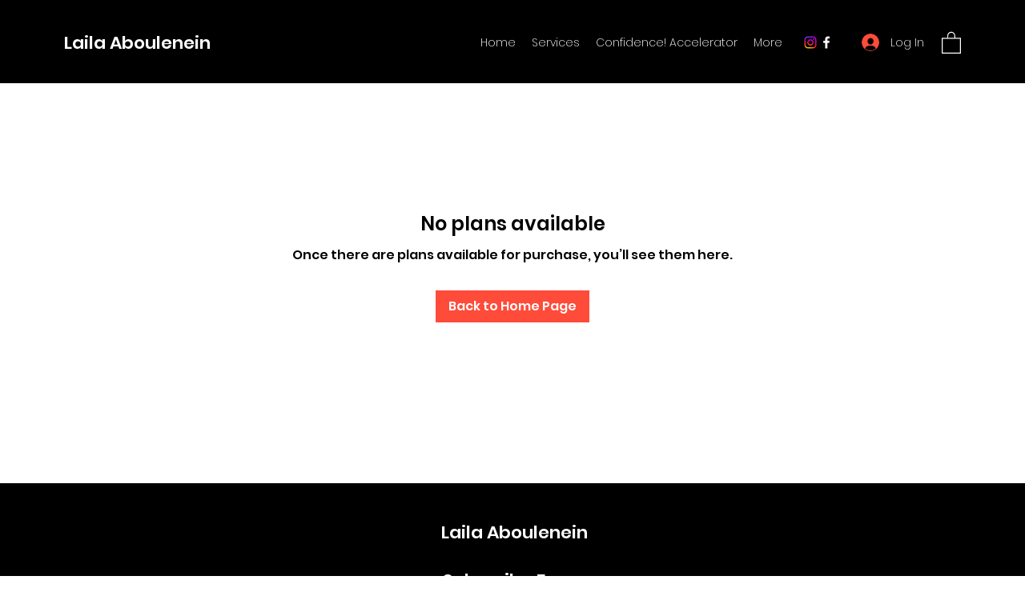

--- FILE ---
content_type: application/javascript
request_url: https://static.parastorage.com/services/pricing-plans-tpa/1.5030.0/client-viewer/6296.chunk.min.js
body_size: 3386
content:
"use strict";(("undefined"!=typeof self?self:this).webpackJsonp__wix_pricing_plans_tpa=("undefined"!=typeof self?self:this).webpackJsonp__wix_pricing_plans_tpa||[]).push([[6296],{53093:(e,t,n)=>{n.d(t,{Z:()=>o});var r=n(72612),a=n(83095),i=n(28903);class s{constructor(e,t){this.settings=e,this.params=t}get(e){return this.settings.get(this.params[e])}asArray(e){return this.settings.get(this.params[e]).split(",").filter(i.f)}uuidAsArray(e){return(0,a.Wl)(this.asArray(e))}}class c extends s{constructor(e,t){super(e,t),this.settings=e,this.params=t}set(e,t){return this.settings.set(this.params[e],t)}setUuidArray(e,t){const n=(0,a.ZW)(t).join(",");return this.set(e,n)}}class o extends c{constructor(e,t){super(e,t),this.settings=e,this.params=t}getHighlightedPlanId(e,t){var n,a,i,s;const c=this.get("showHighlightedPlan"),o=this.get("highlightedPlan"),l=null==(n=e.find(e=>e.primary))?void 0:n.id;return c&&o?o:c&&!o&&l?l:(null==(a=e.find(e=>e.id===r.LP))?void 0:a.id)||t&&((null==(i=e[1])?void 0:i.id)||(null==(s=e[0])?void 0:s.id))||""}hidePlan(e){const t=this.uuidAsArray("hiddenPlans");this.setUuidArray("hiddenPlans",t.concat(e))}unhidePlan(e){const t=this.uuidAsArray("hiddenPlans").filter(t=>e!==t);this.setUuidArray("hiddenPlans",t)}runMigrations(e){}async clearPrimaryPlan(e){return e}setHighlightedPlan(e,t){var n;this.set("highlightedPlan",(null==(n=e.find(e=>e.id===t))?void 0:n.id)??"")}}},54091:(e,t,n)=>{n.d(t,{V:()=>_});var r=n(27762),a=n.n(r),i=n(23065),s=n(79630),c=n(35100),o=n(17760),l=n(96933),u=n(85753),d=n(83859),p=n(50474);var m="sZLuc8w",E="sKW0ooc",h="szTNNHB",T="sXyKBqP";const _=e=>{const{t}=(0,d.$)(),{onClose:n}=e,{title:r,subtitle:s,buttonText:c}=((e,t)=>{switch(t.type){case p.w8.CannotAcceptPayment:return{title:e("modal.cannot-accept-payments.title"),subtitle:e("modal.cannot-accept-payments.subtitle"),buttonText:e("modal.cannot-accept-payments.button")};case p.w8.PurchaseInPreview:return{title:e("pp.popups.purchase-in-preview-mode-header"),subtitle:e("pp.popups.purchase-in-preview-mode"),buttonText:e("pp.popups.purchase-in-preview-mode-cta")}}})(t,e);return a().createElement(i.V,{"data-hook":u.m.ALERT_MODAL,isOpen:!0,onClose:()=>n()},a().createElement(A,{title:r,subtitle:s,buttonText:c,onClose:n}))},A=e=>{let{title:t,subtitle:n,buttonText:r,onClose:i}=e;return a().createElement("div",{className:m},a().createElement(s.x,{"data-hook":u.m.ALERT_MODAL_TITLE,typography:c.M.largeTitle,className:E},t),a().createElement(s.x,{"data-hook":u.m.ALERT_MODAL_SUBTITLE,typography:c.M.runningText,className:h},n),a().createElement("div",null,a().createElement(o.z,{hoverStyle:l.G9.underline,"data-hook":u.m.ALERT_MODAL_BUTTON,className:T,upgrade:!0,onClick:()=>i()},r)))}},25562:(e,t,n)=>{n.d(t,{u:()=>u});var r=n(27762),a=n.n(r),i=n(65359),s=n(50474),c=n(3176),o=n(54091);const l=(0,i.ZP)({resolved:{},chunkName:()=>"UpgradeModal",isReady(e){const t=this.resolve(e);return!0===this.resolved[t]&&!!n.m[t]},importAsync:()=>n.e(3262).then(n.bind(n,63448)),requireAsync(e){const t=this.resolve(e);return this.resolved[t]=!1,this.importAsync(e).then(e=>(this.resolved[t]=!0,e))},requireSync(e){const t=this.resolve(e);return n(t)},resolve(){return 63448}}),u=e=>{let{modal:t,metaSiteId:n,biUpgradeReferralClick:r}=e;const i=a().useCallback(()=>{r("checkout-upgrade-modal"),n&&(0,c.y)(n)},[r,n]);if(t.type===s.w8.None)return null;const{type:u,onClose:d}=t;return u===s.w8.Upgrade?a().createElement(l,{onClose:d,onPreview:d,onUpgrade:i}):a().createElement(o.V,t)}},13639:(e,t,n)=>{n.d(t,{$:()=>c});var r=n(27762),a=n.n(r),i=n(92272);const s={isNarrow:e=>e>0&&e<=750,isExtraNarrow:e=>e>0&&e<=450},c=e=>{let{children:t,width:n}=e;return a().createElement(i.Z,{breakpoints:s,defaultWidth:n},t)}},51925:(e,t,n)=>{n.d(t,{M:()=>d});var r=n(27762),a=n.n(r),i=n(9907),s=n(30293),c=n(64533),o=n(27120),l=n(16032),u=n(13639);const d=(0,r.memo)(e=>{let{children:t,settingsAdapterClass:n,settingsParams:d,stylesParams:p,locale:m,width:E}=e;const h=(0,s.r)(),T=(0,i.Ac)(),_=(0,r.useMemo)(()=>new n(h,d),[h]),{isRTL:A}=(0,c.O)();return a().createElement(i.CU,{value:T},a().createElement(u.$,{width:E},a().createElement(o.Kq,{stylesParams:p},a().createElement(o.rB,{adapter:_},a().createElement(l.I,{locale:m},a().createElement("div",{dir:A?"rtl":"ltr"},t))))))})},72612:(e,t,n)=>{n.d(t,{LP:()=>r,A2:()=>a});const r="some-id-2",a={default:{uri:"11062b_1af0a135f2874bc6b584e2979480b912~mv2.jpg",width:4096,height:2731},image1:{uri:"11062b_1cdcccfcab2e47f4bf2a74543ae52d0c~mv2.jpg",width:4096,height:2731},image2:{uri:"11062b_e7084a8a6310484b81047d334bbf0cfd~mv2.jpeg",width:4096,height:2731},image3:{uri:"11062b_efc2e3aa55a74f179454e88b06ec2968~mv2.jpg",width:4096,height:2731}}},92272:(e,t,n)=>{n.d(t,{Z:()=>l,k:()=>o});var r=n(27762),a=n.n(r),i=n(17607),s=n(64533);const c=(0,r.createContext)(null),o=()=>{const e=(0,r.useContext)(c);if(null===e)throw new Error("useBreakpoints must be used within a BreakpointsProvider");return e},l=e=>{let{children:t,breakpoints:n,defaultWidth:o}=e;const{isSSR:l}=(0,s.O)(),u=(0,r.useRef)(null),[d,p]=(0,r.useState)(()=>Object.keys(n).reduce((e,t)=>{const r=n[t];return e[t]=r(o),e},{})),m=(0,r.useCallback)(e=>{let[t]=e;if(!t)return;const r=Object.keys(n).reduce((e,r)=>{const a=n[r];return e[r]=a(t.contentRect.width),e},{});(0,i.isEqual)(d,r)||p(r)},[n,d]);return(0,r.useEffect)(()=>{if(null===u.current)return;const e=l||!window.ResizeObserver?null:new ResizeObserver(m);return null==e||e.observe(u.current),()=>{null==e||e.disconnect()}},[m,l]),a().createElement("div",{ref:u},a().createElement(c.Provider,{value:d},t))}},14817:(e,t,n)=>{function r(e,t){return"number"==typeof e&&isFinite(e)?Math.max(t,e):t}function a(e,t){const n=new Map;e.planName.forEach((e,t)=>{const{top:r}=e.getBoundingClientRect();n.set(t,r)});const a=Object.fromEntries(t.map(e=>[e.name,new Map])),i=Object.fromEntries(t.map(e=>[e.name,new Map]));return t.forEach(t=>{let{name:s,minHeight:c}=t;const o=new Map;e[s].forEach((e,t)=>{const{height:i}=e.getBoundingClientRect();a[s].set(t,i);const{maxHeight:l,planIds:u}=o.get(n.get(t))??{maxHeight:0,planIds:[]};o.set(n.get(t),{maxHeight:Math.max(l,c?r(i,c):i),planIds:[t,...u]})}),o.forEach(e=>{let{maxHeight:t,planIds:n}=e;n.forEach(e=>i[s].set(e,t))})}),i}n.d(t,{k:()=>a})},27120:(e,t,n)=>{n.d(t,{FS:()=>s.FS,Kf:()=>s.Kf,Kq:()=>a.K,Rv:()=>a.R,aC:()=>o.a,ep:()=>i.e,kc:()=>c.k,lE:()=>r.l,rB:()=>r.r,wA:()=>c.w});var r=n(77580),a=n(14930),i=n(16168),s=n(58885),c=n(28802),o=n(73667)},77580:(e,t,n)=>{n.d(t,{l:()=>o,r:()=>c});var r=n(27762),a=n.n(r),i=n(16168);const s=a().createContext({}),c=e=>{let{children:t,adapter:n}=e;return a().createElement(i.S,{settingsParams:n.params},a().createElement(s.Provider,{value:n},t))},o=()=>(0,r.useContext)(s)},58885:(e,t,n)=>{n.d(t,{FS:()=>l,Kf:()=>u});var r=n(27762),a=n.n(r),i=n(64533),s=n(14817);const c={registerRef:()=>()=>{},elementHeightsByName:{}},o=a().createContext(null),l=e=>{let{children:t,elements:n,disabled:l}=e;const{isSSR:u}=(0,i.O)(),d=(0,r.useRef)(Object.fromEntries(n.map(e=>[e.name,new Map]))),[p,m]=(0,r.useState)({}),E=(0,r.useCallback)(()=>{m((0,s.k)(d.current,n))},[]),h=(0,r.useMemo)(()=>u||!window.ResizeObserver?null:new ResizeObserver(E),[]),T=(0,r.useCallback)((e,t,n)=>{d.current[e].has(t)||(d.current[e].set(t,n),null==h||h.observe(n))},[h]),_=(0,r.useCallback)((e,t,n)=>{null==h||h.unobserve(n),d.current[e].delete(t),E()},[h,E]),A=a().useCallback((e,t,n)=>r=>{r&&n.current!==r&&T(e,t,r),n.current&&_(e,t,n.current),n.current=r},[T,_]),g=(0,r.useMemo)(()=>l?c:{elementHeightsByName:p,registerRef:A},[l,p,A]);return a().createElement(o.Provider,{value:g},t)},u=e=>{const{registerRef:t,elementHeightsByName:n}=(()=>{const e=a().useContext(o);if(!e)throw new Error("useDynamicElement must be used within a DynamicElementProvider");return e})(),r=a().useRef(null);return{registerRef:a().useCallback(n=>t(e,n,r),[t,e]),heightByPlanId:a().useMemo(()=>n[e]??new Map,[n,e])}}},73667:(e,t,n)=>{n.d(t,{a:()=>a});var r=n(27762);function a(){const[e,t]=(0,r.useState)(!1);return(0,r.useEffect)(()=>{t(!0)},[]),e}},16032:(e,t,n)=>{n.d(t,{I:()=>s,b:()=>c});var r=n(27762),a=n.n(r);const i=a().createContext({locale:void 0}),s=e=>{let{children:t,locale:n}=e;return a().createElement(i.Provider,{value:{locale:n}},t)},c=()=>a().useContext(i)},28802:(e,t,n)=>{n.d(t,{k:()=>o,w:()=>l});var r=n(48715),a=n.n(r),i=n(89846),s=n(16032);const c=(e,t)=>{try{return e()}catch(e){return t}};function o(e){const{value:t,currency:n,hideTrailingFractionZeroes:r}=e,{locale:a}=(0,s.b)();return l({createCurrencyFormatter:i.$,locale:a,value:t,currency:n,hideTrailingFractionZeroes:r})}function l(e){var t,n;const{createCurrencyFormatter:r,locale:i="en",value:s,currency:o,hideTrailingFractionZeroes:l}=e,u=r({parts:!0,language:i}),d=s&&o?c(()=>u({value:s,currency:o}),[]):[],p=(null==(t=d.find(e=>"fraction"===e.type))?void 0:t.value)??"",m=/^[0\u0660]+$/g.test(p),E=m&&l,h=r({language:i,minimumFractionDigits:E?0:void 0,maximumFractionDigits:E?0:void 0}),T=r({style:"decimal",language:i,minimumFractionDigits:m?void 0:p.length});return{price:s&&o?c(()=>T({value:s,currency:o}),s):s??"",currency:(null==d||null==(n=d.find(e=>"currency"===e.type))?void 0:n.value)??(o?a()[o.toUpperCase()]??o:""),fullPrice:s&&o?c(()=>h({value:s,currency:o}),s):s??""}}},16168:(e,t,n)=>{n.d(t,{S:()=>s,e:()=>c});var r=n(27762),a=n.n(r);const i=a().createContext({}),s=e=>{let{children:t,settingsParams:n}=e;return a().createElement(i.Provider,{value:n},t)},c=()=>(0,r.useContext)(i)},14930:(e,t,n)=>{n.d(t,{K:()=>s,R:()=>c});var r=n(27762),a=n.n(r);const i=a().createContext({}),s=e=>{let{children:t,stylesParams:n}=e;return a().createElement(i.Provider,{value:n},t)},c=()=>(0,r.useContext)(i)},83095:(e,t,n)=>{function r(e){return e.map(e=>function(e){if(!e||(t=e,!/^[0-9a-f]{8}-[0-9a-f]{4}-[0-9a-f]{4}-[0-9a-f]{4}-[0-9a-f]{12}$/.test(t)))return e;var t;const n=function(e){const t=e.match(/\w{2}/g).map(e=>String.fromCharCode(parseInt(e,16))).join("");return btoa(t)}(e.replace(/-/g,""));return n.replace(/==$/,"")}(e))}function a(e){return e.map(e=>function(e){if(!e)return e;const t=`${e}==`;if(n=t,!/^([A-Za-z0-9+/]{4})*([A-Za-z0-9+/]{3}=|[A-Za-z0-9+/]{2}==)?$/.test(n))return e;var n;const r=function(e){return atob(e).split("").map(e=>{const t=e.charCodeAt(0).toString(16);return 1===t.length?`0${t}`:t}).join("")}(t);return[r.substring(0,8),r.substring(8,12),r.substring(12,16),r.substring(16,20),r.substring(20)].join("-")}(e))}n.d(t,{Wl:()=>a,ZW:()=>r})},28903:(e,t,n)=>{function r(e){return!!e}n.d(t,{f:()=>r})},3176:(e,t,n)=>{n.d(t,{y:()=>r});const r=e=>{window.open(`https://www.wix.com/store/plans?v=1&appDefId=1522827f-c56c-a5c9-2ac9-00f9e6ae12d3&siteGuid=${e}&referralAdditionalInfo=PricingPlans`,"_blank")}},85753:(e,t,n)=>{n.d(t,{m:()=>r});const r={WIDGET_RENDERED_MARK:"widget-rendered-mark",PP_WIDGET_SUBTITLE:"app-subtitle",PLAN_RECURRENCE:"plan-recurrence",BENEFITS:"benefits",BENEFIT:"benefit",EXPAND_BENEFITS:"expand-benefits",PLAN_DURATION:"plan-duration",PLAN_PRICE:"plan-price",PLAN_PRICE_SCREEN_READER:"plan-price-screen-reader",PRICE_CURRENCY:"price-currency",PRICE_AMOUNT:"price-amount",PLAN_LIST_ITEM:"plan",PLAN_FREE_TRIAL:"plan-free-trial",PLAN_CTA_WRAPPER_SECONDARY:"plan-cta-wrapper-secondary",PLAN_CTA_WRAPPER_PRIMARY:"plan-cta-wrapper-primary",PLAN_CTA:"plan-cta",PLAN_RIBBON:"ribbon",PLAN_TAGLINE:"plan-tagline",PLAN_NAME:"plan-title",COVER_IMAGE:"plan-cover-image",PLAN_CTA_LOADER:"plan-cta-loader",PLAN_SETUP_FEE:"plan-setup-fee",ALERT_MODAL:"alert-modal",ALERT_MODAL_TITLE:"alert-modal-title",ALERT_MODAL_SUBTITLE:"alert-modal-subtitle",ALERT_MODAL_BUTTON:"alert-modal-button",UPGRADE_MODAL:"owner-upgrade-modal",UPGRADE_MODAL_CLOSE_BUTTON:"upgrade-modal-close",UPGRADE_MODAL_UPGRADE_BUTTON:"upgrade-modal-upgrade",UPGRADE_MODAL_PREVIEW_BUTTON:"upgrade-modal-preview",EMPTY_STATE:"empty-state",EMPTY_STATE_SUBTITLE:"empty-state.subtitle",EMPTY_STATE_BUTTON:"empty-state-button",CHECKOUT_PURCHASE_LIMIT_NOTIFICATION:"checkout-purchase-limit-notification",CHECKOUT_LOADER:"checkout-loader",CHECKOUT_GET_PLAN_BUTTON:"payment-checkout-get-plan",CHECKOUT_BUY_NOW_BUTTON:"payment-checkout-buy-now",CHECKOUT_TERMS_AND_CONDITIONS:"checkout-terms-and-conditions",CHECKOUT_TERMS_AND_CONDITIONS_CHECKBOX:"checkout-terms-and-conditions-checkbox",CHECKOUT_TERMS_AND_CONDITIONS_CHECKBOX_TEXT_BUTTON:"checkout-terms-and-conditions-checkbox-text-button",CHECKOUT_TERMS_AND_CONDITIONS_MODAL:"checkout-terms-and-conditions-modal",CHECKOUT_CONTINUE_BUTTON:"checkout.continue-button",CHECKOUT_GUEST_EMAIL_INPUT:"guest-email-input",CHECKOUT_GUEST_CONTINUE_BUTTON:"guest-checkout-continue",TITLE_DIVIDER:"title-divider",STEP_DIVIDER:"step-divider",ADDITIONAL_INFO_STEP_SECTION:"addition-info-section",ADDITIONAL_INFO_STEP_CONTINUE_BUTTON:"addition-info-continue",PLAN_CUSTOMIZATION_PAGE:"plan-customization.page",PLAN_CUSTOMIZATION_EDITOR_PREVIEW_NOTIFICATION:"plan-customization.editor-preview-notification",PLAN_CUSTOMIZATION_DATE_PICKER:"plan-customization.date-picker-input",PLAN_CUSTOMIZATION_DATE_PICKER_NOTIFICATION:"plan-customization.date-picker-notification",PLAN_CUSTOMIZATION_GO_TO_CHECKOUT_BUTTON:"plan-customisation.go-to-checkout-button"}}}]);
//# sourceMappingURL=6296.chunk.min.js.map